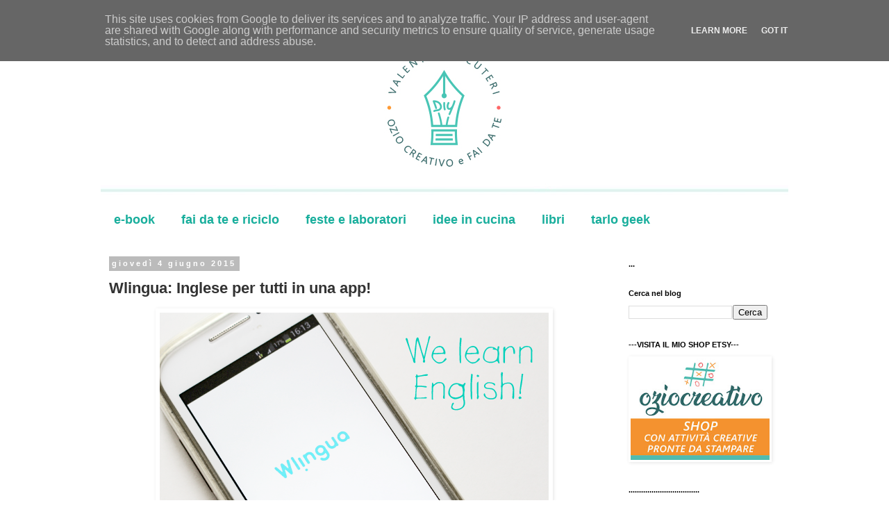

--- FILE ---
content_type: text/html; charset=UTF-8
request_url: https://www.valentinascuteriblog.it/2015/06/wlingua-inglese-per-tutti-in-una-app.html
body_size: 19651
content:
<!DOCTYPE html>
<html class='v2' dir='ltr' lang='it' xmlns='http://www.w3.org/1999/xhtml' xmlns:b='http://www.google.com/2005/gml/b' xmlns:data='http://www.google.com/2005/gml/data' xmlns:expr='http://www.google.com/2005/gml/expr'>
<head>
<link href='https://www.blogger.com/static/v1/widgets/335934321-css_bundle_v2.css' rel='stylesheet' type='text/css'/>
<meta content='width=1100' name='viewport'/>
<meta content='d9d81006b07e9772a396742b4b7f7150' name='p:domain_verify'/>
<meta content='text/html; charset=UTF-8' http-equiv='Content-Type'/>
<meta content='blogger' name='generator'/>
<link href='https://www.valentinascuteriblog.it/favicon.ico' rel='icon' type='image/x-icon'/>
<link href='https://www.valentinascuteriblog.it/2015/06/wlingua-inglese-per-tutti-in-una-app.html' rel='canonical'/>
<link rel="alternate" type="application/atom+xml" title="Valentina Scuteri - ozio creativo e fai da te - Atom" href="https://www.valentinascuteriblog.it/feeds/posts/default" />
<link rel="alternate" type="application/rss+xml" title="Valentina Scuteri - ozio creativo e fai da te - RSS" href="https://www.valentinascuteriblog.it/feeds/posts/default?alt=rss" />
<link rel="service.post" type="application/atom+xml" title="Valentina Scuteri - ozio creativo e fai da te - Atom" href="https://www.blogger.com/feeds/1121099344683533328/posts/default" />

<link rel="alternate" type="application/atom+xml" title="Valentina Scuteri - ozio creativo e fai da te - Atom" href="https://www.valentinascuteriblog.it/feeds/2835326016403186637/comments/default" />
<!--Can't find substitution for tag [blog.ieCssRetrofitLinks]-->
<link href='https://blogger.googleusercontent.com/img/b/R29vZ2xl/AVvXsEjH5p8DdjP4eFFLvf8rKuflnkGENT19uu-0vhbyZZK1iJt-fX4Flp-1XHTLgpEPl0KLWBtI7I_qTG6xpsj33N7n0_M08n3Wrbn_XbZ93Pc8cJ9nnwz5BNPci205cWJK03QW8UW7gglphlE/s1600/wlingua.png' rel='image_src'/>
<meta content='https://www.valentinascuteriblog.it/2015/06/wlingua-inglese-per-tutti-in-una-app.html' property='og:url'/>
<meta content='Wlingua: Inglese per tutti in una app!' property='og:title'/>
<meta content='Lavoretti creativi e fai da te, riciclo e manualità per bambini, ragazzi e adulti. Schede pronte da stampare, montare e colorare. Tutorial divertenti' property='og:description'/>
<meta content='https://blogger.googleusercontent.com/img/b/R29vZ2xl/AVvXsEjH5p8DdjP4eFFLvf8rKuflnkGENT19uu-0vhbyZZK1iJt-fX4Flp-1XHTLgpEPl0KLWBtI7I_qTG6xpsj33N7n0_M08n3Wrbn_XbZ93Pc8cJ9nnwz5BNPci205cWJK03QW8UW7gglphlE/w1200-h630-p-k-no-nu/wlingua.png' property='og:image'/>
<title>Valentina Scuteri - ozio creativo e fai da te: Wlingua: Inglese per tutti in una app!</title>
<style id='page-skin-1' type='text/css'><!--
/*
-----------------------------------------------
Blogger Template Style
Name:     Simple
Designer: Blogger
URL:      www.blogger.com
----------------------------------------------- */
/* Variable definitions
====================
<Variable name="keycolor" description="Main Color" type="color" default="#66bbdd"/>
<Group description="Page Text" selector="body">
<Variable name="body.font" description="Font" type="font"
default="normal normal 12px Arial, Tahoma, Helvetica, FreeSans, sans-serif"/>
<Variable name="body.text.color" description="Text Color" type="color" default="#222222"/>
</Group>
<Group description="Backgrounds" selector=".body-fauxcolumns-outer">
<Variable name="body.background.color" description="Outer Background" type="color" default="#66bbdd"/>
<Variable name="content.background.color" description="Main Background" type="color" default="#ffffff"/>
<Variable name="header.background.color" description="Header Background" type="color" default="transparent"/>
</Group>
<Group description="Links" selector=".main-outer">
<Variable name="link.color" description="Link Color" type="color" default="#2288bb"/>
<Variable name="link.visited.color" description="Visited Color" type="color" default="#888888"/>
<Variable name="link.hover.color" description="Hover Color" type="color" default="#33aaff"/>
</Group>
<Group description="Blog Title" selector=".header h1">
<Variable name="header.font" description="Font" type="font"
default="normal normal 60px Arial, Tahoma, Helvetica, FreeSans, sans-serif"/>
<Variable name="header.text.color" description="Title Color" type="color" default="#3399bb" />
</Group>
<Group description="Blog Description" selector=".header .description">
<Variable name="description.text.color" description="Description Color" type="color"
default="#777777" />
</Group>
<Group description="Tabs Text" selector=".tabs-inner .widget li a">
<Variable name="tabs.font" description="Font" type="font"
default="normal normal 14px Arial, Tahoma, Helvetica, FreeSans, sans-serif"/>
<Variable name="tabs.text.color" description="Text Color" type="color" default="#999999"/>
<Variable name="tabs.selected.text.color" description="Selected Color" type="color" default="#000000"/>
</Group>
<Group description="Tabs Background" selector=".tabs-outer .PageList">
<Variable name="tabs.background.color" description="Background Color" type="color" default="#f5f5f5"/>
<Variable name="tabs.selected.background.color" description="Selected Color" type="color" default="#eeeeee"/>
</Group>
<Group description="Post Title" selector="h3.post-title, .comments h4">
<Variable name="post.title.font" description="Font" type="font"
default="normal normal 22px Arial, Tahoma, Helvetica, FreeSans, sans-serif"/>
</Group>
<Group description="Date Header" selector=".date-header">
<Variable name="date.header.color" description="Text Color" type="color"
default="#333333"/>
<Variable name="date.header.background.color" description="Background Color" type="color"
default="transparent"/>
<Variable name="date.header.font" description="Text Font" type="font"
default="normal bold 11px Arial, Tahoma, Helvetica, FreeSans, sans-serif"/>
<Variable name="date.header.padding" description="Date Header Padding" type="string" default="inherit"/>
<Variable name="date.header.letterspacing" description="Date Header Letter Spacing" type="string" default="inherit"/>
<Variable name="date.header.margin" description="Date Header Margin" type="string" default="inherit"/>
</Group>
<Group description="Post Footer" selector=".post-footer">
<Variable name="post.footer.text.color" description="Text Color" type="color" default="#666666"/>
<Variable name="post.footer.background.color" description="Background Color" type="color"
default="#f9f9f9"/>
<Variable name="post.footer.border.color" description="Shadow Color" type="color" default="#eeeeee"/>
</Group>
<Group description="Gadgets" selector="h2">
<Variable name="widget.title.font" description="Title Font" type="font"
default="normal bold 11px Arial, Tahoma, Helvetica, FreeSans, sans-serif"/>
<Variable name="widget.title.text.color" description="Title Color" type="color" default="#000000"/>
<Variable name="widget.alternate.text.color" description="Alternate Color" type="color" default="#999999"/>
</Group>
<Group description="Images" selector=".main-inner">
<Variable name="image.background.color" description="Background Color" type="color" default="#ffffff"/>
<Variable name="image.border.color" description="Border Color" type="color" default="#eeeeee"/>
<Variable name="image.text.color" description="Caption Text Color" type="color" default="#333333"/>
</Group>
<Group description="Accents" selector=".content-inner">
<Variable name="body.rule.color" description="Separator Line Color" type="color" default="#eeeeee"/>
<Variable name="tabs.border.color" description="Tabs Border Color" type="color" default="transparent"/>
</Group>
<Variable name="body.background" description="Body Background" type="background"
color="#ffffff" default="$(color) none repeat scroll top left"/>
<Variable name="body.background.override" description="Body Background Override" type="string" default=""/>
<Variable name="body.background.gradient.cap" description="Body Gradient Cap" type="url"
default="url(https://resources.blogblog.com/blogblog/data/1kt/simple/gradients_light.png)"/>
<Variable name="body.background.gradient.tile" description="Body Gradient Tile" type="url"
default="url(https://resources.blogblog.com/blogblog/data/1kt/simple/body_gradient_tile_light.png)"/>
<Variable name="content.background.color.selector" description="Content Background Color Selector" type="string" default=".content-inner"/>
<Variable name="content.padding" description="Content Padding" type="length" default="10px" min="0" max="100px"/>
<Variable name="content.padding.horizontal" description="Content Horizontal Padding" type="length" default="10px" min="0" max="100px"/>
<Variable name="content.shadow.spread" description="Content Shadow Spread" type="length" default="40px" min="0" max="100px"/>
<Variable name="content.shadow.spread.webkit" description="Content Shadow Spread (WebKit)" type="length" default="5px" min="0" max="100px"/>
<Variable name="content.shadow.spread.ie" description="Content Shadow Spread (IE)" type="length" default="10px" min="0" max="100px"/>
<Variable name="main.border.width" description="Main Border Width" type="length" default="0" min="0" max="10px"/>
<Variable name="header.background.gradient" description="Header Gradient" type="url" default="none"/>
<Variable name="header.shadow.offset.left" description="Header Shadow Offset Left" type="length" default="-1px" min="-50px" max="50px"/>
<Variable name="header.shadow.offset.top" description="Header Shadow Offset Top" type="length" default="-1px" min="-50px" max="50px"/>
<Variable name="header.shadow.spread" description="Header Shadow Spread" type="length" default="1px" min="0" max="100px"/>
<Variable name="header.padding" description="Header Padding" type="length" default="30px" min="0" max="100px"/>
<Variable name="header.border.size" description="Header Border Size" type="length" default="1px" min="0" max="10px"/>
<Variable name="header.bottom.border.size" description="Header Bottom Border Size" type="length" default="1px" min="0" max="10px"/>
<Variable name="header.border.horizontalsize" description="Header Horizontal Border Size" type="length" default="0" min="0" max="10px"/>
<Variable name="description.text.size" description="Description Text Size" type="string" default="140%"/>
<Variable name="tabs.margin.top" description="Tabs Margin Top" type="length" default="0" min="0" max="100px"/>
<Variable name="tabs.margin.side" description="Tabs Side Margin" type="length" default="30px" min="0" max="100px"/>
<Variable name="tabs.background.gradient" description="Tabs Background Gradient" type="url"
default="url(https://resources.blogblog.com/blogblog/data/1kt/simple/gradients_light.png)"/>
<Variable name="tabs.border.width" description="Tabs Border Width" type="length" default="1px" min="0" max="10px"/>
<Variable name="tabs.bevel.border.width" description="Tabs Bevel Border Width" type="length" default="1px" min="0" max="10px"/>
<Variable name="post.margin.bottom" description="Post Bottom Margin" type="length" default="25px" min="0" max="100px"/>
<Variable name="image.border.small.size" description="Image Border Small Size" type="length" default="2px" min="0" max="10px"/>
<Variable name="image.border.large.size" description="Image Border Large Size" type="length" default="5px" min="0" max="10px"/>
<Variable name="page.width.selector" description="Page Width Selector" type="string" default=".region-inner"/>
<Variable name="page.width" description="Page Width" type="string" default="auto"/>
<Variable name="main.section.margin" description="Main Section Margin" type="length" default="15px" min="0" max="100px"/>
<Variable name="main.padding" description="Main Padding" type="length" default="15px" min="0" max="100px"/>
<Variable name="main.padding.top" description="Main Padding Top" type="length" default="30px" min="0" max="100px"/>
<Variable name="main.padding.bottom" description="Main Padding Bottom" type="length" default="30px" min="0" max="100px"/>
<Variable name="paging.background"
color="#ffffff"
description="Background of blog paging area" type="background"
default="transparent none no-repeat scroll top center"/>
<Variable name="footer.bevel" description="Bevel border length of footer" type="length" default="0" min="0" max="10px"/>
<Variable name="mobile.background.overlay" description="Mobile Background Overlay" type="string"
default="transparent none repeat scroll top left"/>
<Variable name="mobile.background.size" description="Mobile Background Size" type="string" default="auto"/>
<Variable name="mobile.button.color" description="Mobile Button Color" type="color" default="#ffffff" />
<Variable name="startSide" description="Side where text starts in blog language" type="automatic" default="left"/>
<Variable name="endSide" description="Side where text ends in blog language" type="automatic" default="right"/>
*/
/* Content
----------------------------------------------- */
body {
font: normal normal 12px 'Trebuchet MS', Trebuchet, Verdana, sans-serif;
color: #333333;
background: #ffffff none repeat scroll top left;
padding: 0 0 0 0;
}
html body .region-inner {
min-width: 0;
max-width: 100%;
width: auto;
}
h2 {
font-size: 22px;
}
a:link {
text-decoration:none;
color: #ff9933;
}
a:visited {
text-decoration:none;
color: #ff6666;
}
a:hover {
text-decoration:underline;
color: #48c5b5;
}
.body-fauxcolumn-outer .fauxcolumn-inner {
background: transparent none repeat scroll top left;
_background-image: none;
}
.body-fauxcolumn-outer .cap-top {
position: absolute;
z-index: 1;
height: 400px;
width: 100%;
}
.body-fauxcolumn-outer .cap-top .cap-left {
width: 100%;
background: transparent none repeat-x scroll top left;
_background-image: none;
}
.content-outer {
-moz-box-shadow: 0 0 0 rgba(0, 0, 0, .15);
-webkit-box-shadow: 0 0 0 rgba(0, 0, 0, .15);
-goog-ms-box-shadow: 0 0 0 #333333;
box-shadow: 0 0 0 rgba(0, 0, 0, .15);
margin-bottom: 1px;
}
.content-inner {
padding: 10px 40px;
}
.content-inner {
background-color: #ffffff;
}
/* Header
----------------------------------------------- */
.header-outer {
background: transparent none repeat-x scroll 0 -400px;
_background-image: none;
}
.Header h1 {
font: normal normal 40px 'Trebuchet MS',Trebuchet,Verdana,sans-serif;
color: #336666;
text-shadow: 0 0 0 rgba(0, 0, 0, .2);
}
.Header h1 a {
color: #336666;
}
.Header .description {
font-size: 18px;
color: #000000;
}
.header-inner .Header .titlewrapper {
padding: 22px 0;
}
.header-inner .Header .descriptionwrapper {
padding: 0 0;
}
/* Tabs
----------------------------------------------- */
.tabs-inner .section:first-child {
border-top: 0 solid rgba(0, 0, 0, 0);
}
.tabs-inner .section:first-child ul {
margin-top: -1px;
border-top: 1px solid rgba(0, 0, 0, 0);
border-left: 1px solid rgba(0, 0, 0, 0);
border-right: 1px solid rgba(0, 0, 0, 0);
}
.tabs-inner .widget ul {
background: transparent none repeat-x scroll 0 -800px;
_background-image: none;
border-bottom: 1px solid rgba(0, 0, 0, 0);
margin-top: 0;
margin-left: -30px;
margin-right: -30px;
}
.tabs-inner .widget li a {
display: inline-block;
padding: .6em 1em;
font: normal bold 18px 'Trebuchet MS', Trebuchet, Verdana, sans-serif;
color: #18ae9c;
border-left: 1px solid #ffffff;
border-right: 1px solid rgba(0, 0, 0, 0);
}
.tabs-inner .widget li:first-child a {
border-left: none;
}
.tabs-inner .widget li.selected a, .tabs-inner .widget li a:hover {
color: #666666;
background-color: #eeeeee;
text-decoration: none;
}
/* Columns
----------------------------------------------- */
.main-outer {
border-top: 0 solid transparent;
}
.fauxcolumn-left-outer .fauxcolumn-inner {
border-right: 1px solid transparent;
}
.fauxcolumn-right-outer .fauxcolumn-inner {
border-left: 1px solid transparent;
}
/* Headings
----------------------------------------------- */
div.widget > h2,
div.widget h2.title {
margin: 0 0 1em 0;
font: normal bold 11px 'Trebuchet MS',Trebuchet,Verdana,sans-serif;
color: #000000;
}
/* Widgets
----------------------------------------------- */
.widget .zippy {
color: #999999;
text-shadow: 2px 2px 1px rgba(0, 0, 0, .1);
}
.widget .popular-posts ul {
list-style: none;
}
/* Posts
----------------------------------------------- */
h2.date-header {
font: normal bold 11px Arial, Tahoma, Helvetica, FreeSans, sans-serif;
}
.date-header span {
background-color: #bbbbbb;
color: #ffffff;
padding: 0.4em;
letter-spacing: 3px;
margin: inherit;
}
.main-inner {
padding-top: 35px;
padding-bottom: 65px;
}
.main-inner .column-center-inner {
padding: 0 0;
}
.main-inner .column-center-inner .section {
margin: 0 1em;
}
.post {
margin: 0 0 45px 0;
}
h3.post-title, .comments h4 {
font: normal bold 22px 'Trebuchet MS',Trebuchet,Verdana,sans-serif;
margin: .75em 0 0;
}
.post-body {
font-size: 110%;
line-height: 1.4;
position: relative;
}
.post-body img, .post-body .tr-caption-container, .Profile img, .Image img,
.BlogList .item-thumbnail img {
padding: 2px;
background: #ffffff;
border: 1px solid rgba(0, 0, 0, 0);
-moz-box-shadow: 1px 1px 5px rgba(0, 0, 0, .1);
-webkit-box-shadow: 1px 1px 5px rgba(0, 0, 0, .1);
box-shadow: 1px 1px 5px rgba(0, 0, 0, .1);
}
.post-body img, .post-body .tr-caption-container {
padding: 5px;
}
.post-body .tr-caption-container {
color: #333333;
}
.post-body .tr-caption-container img {
padding: 0;
background: transparent;
border: none;
-moz-box-shadow: 0 0 0 rgba(0, 0, 0, .1);
-webkit-box-shadow: 0 0 0 rgba(0, 0, 0, .1);
box-shadow: 0 0 0 rgba(0, 0, 0, .1);
}
.post-header {
margin: 0 0 1.5em;
line-height: 1.6;
font-size: 90%;
}
.post-footer {
margin: 20px -2px 0;
padding: 5px 10px;
color: #666666;
background-color: #eeeeee;
border-bottom: 1px solid #eeeeee;
line-height: 1.6;
font-size: 90%;
}
#comments .comment-author {
padding-top: 1.5em;
border-top: 1px solid transparent;
background-position: 0 1.5em;
}
#comments .comment-author:first-child {
padding-top: 0;
border-top: none;
}
.avatar-image-container {
margin: .2em 0 0;
}
#comments .avatar-image-container img {
border: 1px solid rgba(0, 0, 0, 0);
}
/* Comments
----------------------------------------------- */
.comments .comments-content .icon.blog-author {
background-repeat: no-repeat;
background-image: url([data-uri]);
}
.comments .comments-content .loadmore a {
border-top: 1px solid #999999;
border-bottom: 1px solid #999999;
}
.comments .comment-thread.inline-thread {
background-color: #eeeeee;
}
.comments .continue {
border-top: 2px solid #999999;
}
/* Accents
---------------------------------------------- */
.section-columns td.columns-cell {
border-left: 1px solid transparent;
}
.blog-pager {
background: transparent url(//www.blogblog.com/1kt/simple/paging_dot.png) repeat-x scroll top center;
}
.blog-pager-older-link, .home-link,
.blog-pager-newer-link {
background-color: #ffffff;
padding: 5px;
}
.footer-outer {
border-top: 1px dashed #bbbbbb;
}
/* Mobile
----------------------------------------------- */
body.mobile  {
background-size: auto;
}
.mobile .body-fauxcolumn-outer {
background: transparent none repeat scroll top left;
}
.mobile .body-fauxcolumn-outer .cap-top {
background-size: 100% auto;
}
.mobile .content-outer {
-webkit-box-shadow: 0 0 3px rgba(0, 0, 0, .15);
box-shadow: 0 0 3px rgba(0, 0, 0, .15);
}
.mobile .tabs-inner .widget ul {
margin-left: 0;
margin-right: 0;
}
.mobile .post {
margin: 0;
}
.mobile .main-inner .column-center-inner .section {
margin: 0;
}
.mobile .date-header span {
padding: 0.1em 10px;
margin: 0 -10px;
}
.mobile h3.post-title {
margin: 0;
}
.mobile .blog-pager {
background: transparent none no-repeat scroll top center;
}
.mobile .footer-outer {
border-top: none;
}
.mobile .main-inner, .mobile .footer-inner {
background-color: #ffffff;
}
.mobile-index-contents {
color: #333333;
}
.mobile-link-button {
background-color: #ff9933;
}
.mobile-link-button a:link, .mobile-link-button a:visited {
color: #ffffff;
}
.mobile .tabs-inner .section:first-child {
border-top: none;
}
.mobile .tabs-inner .PageList .widget-content {
background-color: #eeeeee;
color: #666666;
border-top: 1px solid rgba(0, 0, 0, 0);
border-bottom: 1px solid rgba(0, 0, 0, 0);
}
.mobile .tabs-inner .PageList .widget-content .pagelist-arrow {
border-left: 1px solid rgba(0, 0, 0, 0);
}

--></style>
<style id='template-skin-1' type='text/css'><!--
body {
min-width: 1070px;
}
.content-outer, .content-fauxcolumn-outer, .region-inner {
min-width: 1070px;
max-width: 1070px;
_width: 1070px;
}
.main-inner .columns {
padding-left: 0;
padding-right: 260px;
}
.main-inner .fauxcolumn-center-outer {
left: 0;
right: 260px;
/* IE6 does not respect left and right together */
_width: expression(this.parentNode.offsetWidth -
parseInt("0") -
parseInt("260px") + 'px');
}
.main-inner .fauxcolumn-left-outer {
width: 0;
}
.main-inner .fauxcolumn-right-outer {
width: 260px;
}
.main-inner .column-left-outer {
width: 0;
right: 100%;
margin-left: -0;
}
.main-inner .column-right-outer {
width: 260px;
margin-right: -260px;
}
#layout {
min-width: 0;
}
#layout .content-outer {
min-width: 0;
width: 800px;
}
#layout .region-inner {
min-width: 0;
width: auto;
}
body#layout div.add_widget {
padding: 8px;
}
body#layout div.add_widget a {
margin-left: 32px;
}
--></style>
<script type='text/javascript'>
        (function(i,s,o,g,r,a,m){i['GoogleAnalyticsObject']=r;i[r]=i[r]||function(){
        (i[r].q=i[r].q||[]).push(arguments)},i[r].l=1*new Date();a=s.createElement(o),
        m=s.getElementsByTagName(o)[0];a.async=1;a.src=g;m.parentNode.insertBefore(a,m)
        })(window,document,'script','https://www.google-analytics.com/analytics.js','ga');
        ga('create', 'UA-32210656-3', 'auto', 'blogger');
        ga('blogger.send', 'pageview');
      </script>
<link href='https://www.blogger.com/dyn-css/authorization.css?targetBlogID=1121099344683533328&amp;zx=62595f3d-8cf7-4b5b-abc6-4e1c0f5f6a99' media='none' onload='if(media!=&#39;all&#39;)media=&#39;all&#39;' rel='stylesheet'/><noscript><link href='https://www.blogger.com/dyn-css/authorization.css?targetBlogID=1121099344683533328&amp;zx=62595f3d-8cf7-4b5b-abc6-4e1c0f5f6a99' rel='stylesheet'/></noscript>
<meta name='google-adsense-platform-account' content='ca-host-pub-1556223355139109'/>
<meta name='google-adsense-platform-domain' content='blogspot.com'/>

<script type="text/javascript" language="javascript">
  // Supply ads personalization default for EEA readers
  // See https://www.blogger.com/go/adspersonalization
  adsbygoogle = window.adsbygoogle || [];
  if (typeof adsbygoogle.requestNonPersonalizedAds === 'undefined') {
    adsbygoogle.requestNonPersonalizedAds = 1;
  }
</script>


</head>
<body class='loading'>
<meta content='d9d81006b07e9772a396742b4b7f7150' name='p:domain_verify'/>
<div class='navbar section' id='navbar' name='Navbar'><div class='widget Navbar' data-version='1' id='Navbar1'><script type="text/javascript">
    function setAttributeOnload(object, attribute, val) {
      if(window.addEventListener) {
        window.addEventListener('load',
          function(){ object[attribute] = val; }, false);
      } else {
        window.attachEvent('onload', function(){ object[attribute] = val; });
      }
    }
  </script>
<div id="navbar-iframe-container"></div>
<script type="text/javascript" src="https://apis.google.com/js/platform.js"></script>
<script type="text/javascript">
      gapi.load("gapi.iframes:gapi.iframes.style.bubble", function() {
        if (gapi.iframes && gapi.iframes.getContext) {
          gapi.iframes.getContext().openChild({
              url: 'https://www.blogger.com/navbar/1121099344683533328?po\x3d2835326016403186637\x26origin\x3dhttps://www.valentinascuteriblog.it',
              where: document.getElementById("navbar-iframe-container"),
              id: "navbar-iframe"
          });
        }
      });
    </script><script type="text/javascript">
(function() {
var script = document.createElement('script');
script.type = 'text/javascript';
script.src = '//pagead2.googlesyndication.com/pagead/js/google_top_exp.js';
var head = document.getElementsByTagName('head')[0];
if (head) {
head.appendChild(script);
}})();
</script>
</div></div>
<div class='body-fauxcolumns'>
<div class='fauxcolumn-outer body-fauxcolumn-outer'>
<div class='cap-top'>
<div class='cap-left'></div>
<div class='cap-right'></div>
</div>
<div class='fauxborder-left'>
<div class='fauxborder-right'></div>
<div class='fauxcolumn-inner'>
</div>
</div>
<div class='cap-bottom'>
<div class='cap-left'></div>
<div class='cap-right'></div>
</div>
</div>
</div>
<div class='content'>
<div class='content-fauxcolumns'>
<div class='fauxcolumn-outer content-fauxcolumn-outer'>
<div class='cap-top'>
<div class='cap-left'></div>
<div class='cap-right'></div>
</div>
<div class='fauxborder-left'>
<div class='fauxborder-right'></div>
<div class='fauxcolumn-inner'>
</div>
</div>
<div class='cap-bottom'>
<div class='cap-left'></div>
<div class='cap-right'></div>
</div>
</div>
</div>
<div class='content-outer'>
<div class='content-cap-top cap-top'>
<div class='cap-left'></div>
<div class='cap-right'></div>
</div>
<div class='fauxborder-left content-fauxborder-left'>
<div class='fauxborder-right content-fauxborder-right'></div>
<div class='content-inner'>
<header>
<div class='header-outer'>
<div class='header-cap-top cap-top'>
<div class='cap-left'></div>
<div class='cap-right'></div>
</div>
<div class='fauxborder-left header-fauxborder-left'>
<div class='fauxborder-right header-fauxborder-right'></div>
<div class='region-inner header-inner'>
<div class='header section' id='header' name='Intestazione'><div class='widget Header' data-version='1' id='Header1'>
<div id='header-inner'>
<a href='https://www.valentinascuteriblog.it/' style='display: block'>
<img alt='Valentina Scuteri - ozio creativo e fai da te' height='255px; ' id='Header1_headerimg' src='https://blogger.googleusercontent.com/img/b/R29vZ2xl/AVvXsEjdyHILf1hRP0wO-49tdaSJOZQYsPftSiCGoSQ7WFFwWe1C9qbKkkIZkwjFy6hUjvYb6-_V-FA1g6MjD4HbO-dSc0GS-3WJl_lcwikPZihad23YlGdCdvBFlPL4PRpH9lJCpwgx42l2WII/s990/HEAD-BLOG-valentina-scuteri.jpg' style='display: block' width='990px; '/>
</a>
</div>
</div></div>
</div>
</div>
<div class='header-cap-bottom cap-bottom'>
<div class='cap-left'></div>
<div class='cap-right'></div>
</div>
</div>
</header>
<div class='tabs-outer'>
<div class='tabs-cap-top cap-top'>
<div class='cap-left'></div>
<div class='cap-right'></div>
</div>
<div class='fauxborder-left tabs-fauxborder-left'>
<div class='fauxborder-right tabs-fauxborder-right'></div>
<div class='region-inner tabs-inner'>
<div class='tabs section' id='crosscol' name='Multi-colonne'><div class='widget Label' data-version='1' id='Label2'>
<h2>Le mie sezioni</h2>
<div class='widget-content list-label-widget-content'>
<ul>
<li>
<a dir='ltr' href='https://www.valentinascuteriblog.it/search/label/e-book'>e-book</a>
</li>
<li>
<a dir='ltr' href='https://www.valentinascuteriblog.it/search/label/fai%20da%20te%20e%20riciclo'>fai da te e riciclo</a>
</li>
<li>
<a dir='ltr' href='https://www.valentinascuteriblog.it/search/label/feste%20e%20laboratori'>feste e laboratori</a>
</li>
<li>
<a dir='ltr' href='https://www.valentinascuteriblog.it/search/label/idee%20in%20cucina'>idee in cucina</a>
</li>
<li>
<a dir='ltr' href='https://www.valentinascuteriblog.it/search/label/libri'>libri</a>
</li>
<li>
<a dir='ltr' href='https://www.valentinascuteriblog.it/search/label/tarlo%20geek'>tarlo geek</a>
</li>
</ul>
<div class='clear'></div>
</div>
</div></div>
<div class='tabs no-items section' id='crosscol-overflow' name='Cross-Column 2'></div>
</div>
</div>
<div class='tabs-cap-bottom cap-bottom'>
<div class='cap-left'></div>
<div class='cap-right'></div>
</div>
</div>
<div class='main-outer'>
<div class='main-cap-top cap-top'>
<div class='cap-left'></div>
<div class='cap-right'></div>
</div>
<div class='fauxborder-left main-fauxborder-left'>
<div class='fauxborder-right main-fauxborder-right'></div>
<div class='region-inner main-inner'>
<div class='columns fauxcolumns'>
<div class='fauxcolumn-outer fauxcolumn-center-outer'>
<div class='cap-top'>
<div class='cap-left'></div>
<div class='cap-right'></div>
</div>
<div class='fauxborder-left'>
<div class='fauxborder-right'></div>
<div class='fauxcolumn-inner'>
</div>
</div>
<div class='cap-bottom'>
<div class='cap-left'></div>
<div class='cap-right'></div>
</div>
</div>
<div class='fauxcolumn-outer fauxcolumn-left-outer'>
<div class='cap-top'>
<div class='cap-left'></div>
<div class='cap-right'></div>
</div>
<div class='fauxborder-left'>
<div class='fauxborder-right'></div>
<div class='fauxcolumn-inner'>
</div>
</div>
<div class='cap-bottom'>
<div class='cap-left'></div>
<div class='cap-right'></div>
</div>
</div>
<div class='fauxcolumn-outer fauxcolumn-right-outer'>
<div class='cap-top'>
<div class='cap-left'></div>
<div class='cap-right'></div>
</div>
<div class='fauxborder-left'>
<div class='fauxborder-right'></div>
<div class='fauxcolumn-inner'>
</div>
</div>
<div class='cap-bottom'>
<div class='cap-left'></div>
<div class='cap-right'></div>
</div>
</div>
<!-- corrects IE6 width calculation -->
<div class='columns-inner'>
<div class='column-center-outer'>
<div class='column-center-inner'>
<div class='main section' id='main' name='Principale'><div class='widget Blog' data-version='1' id='Blog1'>
<div class='blog-posts hfeed'>

          <div class="date-outer">
        
<h2 class='date-header'><span>giovedì 4 giugno 2015</span></h2>

          <div class="date-posts">
        
<div class='post-outer'>
<div class='post hentry uncustomized-post-template' itemprop='blogPost' itemscope='itemscope' itemtype='http://schema.org/BlogPosting'>
<meta content='https://blogger.googleusercontent.com/img/b/R29vZ2xl/AVvXsEjH5p8DdjP4eFFLvf8rKuflnkGENT19uu-0vhbyZZK1iJt-fX4Flp-1XHTLgpEPl0KLWBtI7I_qTG6xpsj33N7n0_M08n3Wrbn_XbZ93Pc8cJ9nnwz5BNPci205cWJK03QW8UW7gglphlE/s1600/wlingua.png' itemprop='image_url'/>
<meta content='1121099344683533328' itemprop='blogId'/>
<meta content='2835326016403186637' itemprop='postId'/>
<a name='2835326016403186637'></a>
<h3 class='post-title entry-title' itemprop='name'>
Wlingua: Inglese per tutti in una app!
</h3>
<div class='post-header'>
<div class='post-header-line-1'></div>
</div>
<div class='post-body entry-content' id='post-body-2835326016403186637' itemprop='description articleBody'>
<div class="separator" style="clear: both; text-align: center;">
<a href="https://blogger.googleusercontent.com/img/b/R29vZ2xl/AVvXsEjH5p8DdjP4eFFLvf8rKuflnkGENT19uu-0vhbyZZK1iJt-fX4Flp-1XHTLgpEPl0KLWBtI7I_qTG6xpsj33N7n0_M08n3Wrbn_XbZ93Pc8cJ9nnwz5BNPci205cWJK03QW8UW7gglphlE/s1600/wlingua.png" imageanchor="1" style="margin-left: 1em; margin-right: 1em;"><img border="0" src="https://blogger.googleusercontent.com/img/b/R29vZ2xl/AVvXsEjH5p8DdjP4eFFLvf8rKuflnkGENT19uu-0vhbyZZK1iJt-fX4Flp-1XHTLgpEPl0KLWBtI7I_qTG6xpsj33N7n0_M08n3Wrbn_XbZ93Pc8cJ9nnwz5BNPci205cWJK03QW8UW7gglphlE/s1600/wlingua.png" /></a></div>
<div class="separator" style="clear: both; text-align: justify;">
<br /></div>
<div class="separator" style="clear: both; text-align: justify;">
Come avrete ben notato, il blog sta procedendo a rilento, ho avuto necessità di dare spezio ad altri progetti, rivalutare le mie giornate, rimettermi in riga, presto vi racconterò del lavoro che ho fatto con una bravissima coach!</div>
<div class="separator" style="clear: both; text-align: justify;">
Tra tutto quello che mi frulla ho deciso di provare una nuova <b>app per imparare l'inglese: <a href="http://www.wlingua.com/it/" rel="nofollow" target="_blank">si tratta dei corsi Wlingua</a>.</b>&nbsp;Mi è capitato in un momento preciso, durante la ricerca di un lavoro, la buona conoscenza della lingua inglese è fondamentale, quindi ho voluto riprendere in mano i "libri" e rinfrescare le mie conoscenze.</div>
<div class="separator" style="clear: both; text-align: justify;">
</div>
<a name="more"></a><br />
<div class="separator" style="clear: both; text-align: justify;">
Il fatto di aver scelto una app non è un caso: il telefono lo abbiamo sempre tra i pedi, perchè non fare qualche esercizio di inglese a la posto di fare un "giro" su Facebbok? Molto più utile e produttivo.&nbsp;</div>
<div class="separator" style="clear: both; text-align: justify;">
Altro caso: siamo al ristorante o in qualsiasi altro momento di attesa, perchè non divertirci con i bambini imparando qualche cosa insieme, invece di schiacciare caramelle o costruire fattorie?</div>
Insomma, una app ti permette di imparare in ogni ritaglio di tempo, ovunque tu sia.<br />
<div class="separator" style="clear: both; text-align: center;">
<br /></div>
<div class="separator" style="clear: both; text-align: center;">
<a href="https://blogger.googleusercontent.com/img/b/R29vZ2xl/AVvXsEgtNxtcvNabM0Egpr-0oe24uzgFO6fyTqb1siLA-z5H2y_u9YKtQwd9g3lU38bJQT0OUOdiIoZ9cQcwLnuQrYeoM_V3g6NfswEFq9tWi30UEpkeUt4JA3uNxdmGm0ud5d7X3-th_2z6IMQ/s1600/wlingua2.png" imageanchor="1" style="margin-left: 1em; margin-right: 1em;"><img border="0" src="https://blogger.googleusercontent.com/img/b/R29vZ2xl/AVvXsEgtNxtcvNabM0Egpr-0oe24uzgFO6fyTqb1siLA-z5H2y_u9YKtQwd9g3lU38bJQT0OUOdiIoZ9cQcwLnuQrYeoM_V3g6NfswEFq9tWi30UEpkeUt4JA3uNxdmGm0ud5d7X3-th_2z6IMQ/s1600/wlingua2.png" /></a></div>
<div class="separator" style="clear: both; text-align: center;">
<br /></div>
<div class="separator" style="clear: both; text-align: justify;">
L'interfaccia è semplicissima, lineare e facile da utilizzare anche per chi non è troppo pratico di app.</div>
<div class="separator" style="clear: both; text-align: justify;">
All'inizio è possibile valutare il proprio livello mediante un test, per poter partire con le lezioni più adeguate alle proprie esigenze.</div>
<br />
<div class="separator" style="clear: both; text-align: center;">
<a href="https://blogger.googleusercontent.com/img/b/R29vZ2xl/AVvXsEi3QB38MipsbUHJb5j6ygzBFAbbov7wPvjLRO-8pnnNt5fZlPgOObCQVOgiPhwsERKV11SdGBcWx6bMXlosSwamMfUsIf1RgVUXC4qbMB9_CqPpTL2HZruPSXzaI-grlAUTjDAXi-kb1mA/s1600/wlingua3.png" imageanchor="1" style="margin-left: 1em; margin-right: 1em;"><img border="0" src="https://blogger.googleusercontent.com/img/b/R29vZ2xl/AVvXsEi3QB38MipsbUHJb5j6ygzBFAbbov7wPvjLRO-8pnnNt5fZlPgOObCQVOgiPhwsERKV11SdGBcWx6bMXlosSwamMfUsIf1RgVUXC4qbMB9_CqPpTL2HZruPSXzaI-grlAUTjDAXi-kb1mA/s1600/wlingua3.png" /></a></div>
<div class="separator" style="clear: both; text-align: center;">
<br /></div>
<div class="separator" style="clear: both; text-align: justify;">
C'è una prima fase in cui viene spiegata una lezione, una seconda fase con esercizi e punteggio.&nbsp;</div>
<br />
<div class="separator" style="clear: both; text-align: center;">
<a href="https://blogger.googleusercontent.com/img/b/R29vZ2xl/AVvXsEingtvb9dd413-MrHAYZBq1LRwtSxKCNfP5B1qwKH9eYa3EjiW9I9-MjRrAGLEKcx7gZCto2ycDXUhO06dFZBhh6HuaD1eukpCtLDY_ZR42pG2gwz1AeFjmMokgKZOcAzFfGXuPn0_7lLo/s1600/wlingua4.png" imageanchor="1" style="margin-left: 1em; margin-right: 1em;"><img border="0" src="https://blogger.googleusercontent.com/img/b/R29vZ2xl/AVvXsEingtvb9dd413-MrHAYZBq1LRwtSxKCNfP5B1qwKH9eYa3EjiW9I9-MjRrAGLEKcx7gZCto2ycDXUhO06dFZBhh6HuaD1eukpCtLDY_ZR42pG2gwz1AeFjmMokgKZOcAzFfGXuPn0_7lLo/s1600/wlingua4.png" /></a></div>
<div class="separator" style="clear: both; text-align: center;">
<br /></div>
<div class="separator" style="clear: both; text-align: justify;">
La cosa bella è che, se sta bruciando il sugo o la pasta è pronta da scolare, è possibile lasciare tutto a metà e poi riprendere in un altro ritaglio di tempo. Tutti gli accessi vengono registrati anche a metà di un'attività.</div>
<div class="separator" style="clear: both; text-align: justify;">
Settimanalmente ricevo una mail che mi indica i progressi e gli esercizi svolti, altre volte mi sollecita e mi sprona a proseguire ;-).</div>
<div class="separator" style="clear: both; text-align: justify;">
<br /></div>
<div class="separator" style="clear: both; text-align: justify;">
Lo trovo indicato anche per i ragazzi che vogliono migliorare la conoscenza della lingua inglese, sotto forma di app risulta sicuramente più accattivante.</div>
<div class="separator" style="clear: both; text-align: justify;">
<br /></div>
<div class="separator" style="clear: both; text-align: justify;">
Ho provato a fare diversi esercizi anche con Davide, devo dire che è piaciuta molto anche a lui!</div>
<div class="separator" style="clear: both; text-align: justify;">
<br /></div>
<div class="separator" style="clear: both; text-align: justify;">
Volevo segnalarvi che se volete provare Wlingua potete scaricare la app in prova gratuita per un mese, poi per proseguire potete scegliere un pacchetto premium che possa rispecchiare le vostre esigenze.</div>
<div class="separator" style="clear: both; text-align: justify;">
<br /></div>
<div class="separator" style="clear: both; text-align: justify;">
Nella sezione del <a href="http://blog.wlingua.com/impara-inglese/" rel="nofollow" target="_blank">blog,</a> potete trovare tante informazioni utili</div>
<div class="separator" style="clear: both; text-align: justify;">
<a href="http://www.wlingua.com/" rel="nofollow" target="_blank"><span style="font-size: large;">www.wlingua.com</span></a></div>
<div class="separator" style="clear: both; text-align: justify;">
<br /></div>
<div class="separator" style="clear: both; text-align: justify;">
<br /></div>
<div style="text-align: justify;">
<br /></div>
<div class="separator" style="clear: both; text-align: center;">
<br /></div>
<br />
<div style='clear: both;'></div>
</div>
<div class='post-footer'>
<div class='post-footer-line post-footer-line-1'>
<span class='post-author vcard'>
Pubblicato da
<span class='fn' itemprop='author' itemscope='itemscope' itemtype='http://schema.org/Person'>
<meta content='https://www.blogger.com/profile/07409210878674501447' itemprop='url'/>
<a class='g-profile' href='https://www.blogger.com/profile/07409210878674501447' rel='author' title='author profile'>
<span itemprop='name'>mami</span>
</a>
</span>
</span>
<span class='post-timestamp'>
alle
<meta content='https://www.valentinascuteriblog.it/2015/06/wlingua-inglese-per-tutti-in-una-app.html' itemprop='url'/>
<a class='timestamp-link' href='https://www.valentinascuteriblog.it/2015/06/wlingua-inglese-per-tutti-in-una-app.html' rel='bookmark' title='permanent link'><abbr class='published' itemprop='datePublished' title='2015-06-04T17:13:00+02:00'>giovedì, giugno 04, 2015</abbr></a>
</span>
<span class='post-comment-link'>
</span>
<span class='post-icons'>
<span class='item-action'>
<a href='https://www.blogger.com/email-post/1121099344683533328/2835326016403186637' title='Post per email'>
<img alt='' class='icon-action' height='13' src='https://resources.blogblog.com/img/icon18_email.gif' width='18'/>
</a>
</span>
<span class='item-control blog-admin pid-418355400'>
<a href='https://www.blogger.com/post-edit.g?blogID=1121099344683533328&postID=2835326016403186637&from=pencil' title='Modifica post'>
<img alt='' class='icon-action' height='18' src='https://resources.blogblog.com/img/icon18_edit_allbkg.gif' width='18'/>
</a>
</span>
</span>
<div class='post-share-buttons goog-inline-block'>
<a class='goog-inline-block share-button sb-email' href='https://www.blogger.com/share-post.g?blogID=1121099344683533328&postID=2835326016403186637&target=email' target='_blank' title='Invia tramite email'><span class='share-button-link-text'>Invia tramite email</span></a><a class='goog-inline-block share-button sb-blog' href='https://www.blogger.com/share-post.g?blogID=1121099344683533328&postID=2835326016403186637&target=blog' onclick='window.open(this.href, "_blank", "height=270,width=475"); return false;' target='_blank' title='Postalo sul blog'><span class='share-button-link-text'>Postalo sul blog</span></a><a class='goog-inline-block share-button sb-twitter' href='https://www.blogger.com/share-post.g?blogID=1121099344683533328&postID=2835326016403186637&target=twitter' target='_blank' title='Condividi su X'><span class='share-button-link-text'>Condividi su X</span></a><a class='goog-inline-block share-button sb-facebook' href='https://www.blogger.com/share-post.g?blogID=1121099344683533328&postID=2835326016403186637&target=facebook' onclick='window.open(this.href, "_blank", "height=430,width=640"); return false;' target='_blank' title='Condividi su Facebook'><span class='share-button-link-text'>Condividi su Facebook</span></a><a class='goog-inline-block share-button sb-pinterest' href='https://www.blogger.com/share-post.g?blogID=1121099344683533328&postID=2835326016403186637&target=pinterest' target='_blank' title='Condividi su Pinterest'><span class='share-button-link-text'>Condividi su Pinterest</span></a>
</div>
</div>
<div class='post-footer-line post-footer-line-2'>
<span class='post-labels'>
Etichette:
<a href='https://www.valentinascuteriblog.it/search/label/ARTICOLO%20SPONSORIZZATO' rel='tag'>ARTICOLO SPONSORIZZATO</a>,
<a href='https://www.valentinascuteriblog.it/search/label/inglese' rel='tag'>inglese</a>
</span>
</div>
<div class='post-footer-line post-footer-line-3'>
<span class='post-location'>
</span>
</div>
</div>
</div>
<div class='comments' id='comments'>
<a name='comments'></a>
<h4>Nessun commento:</h4>
<div id='Blog1_comments-block-wrapper'>
<dl class='avatar-comment-indent' id='comments-block'>
</dl>
</div>
<p class='comment-footer'>
<div class='comment-form'>
<a name='comment-form'></a>
<h4 id='comment-post-message'>Posta un commento</h4>
<p>Se ti va, lasciami un messaggio...grazie...e buona giornata!!!</p>
<a href='https://www.blogger.com/comment/frame/1121099344683533328?po=2835326016403186637&hl=it&saa=85391&origin=https://www.valentinascuteriblog.it' id='comment-editor-src'></a>
<iframe allowtransparency='true' class='blogger-iframe-colorize blogger-comment-from-post' frameborder='0' height='410px' id='comment-editor' name='comment-editor' src='' width='100%'></iframe>
<script src='https://www.blogger.com/static/v1/jsbin/2830521187-comment_from_post_iframe.js' type='text/javascript'></script>
<script type='text/javascript'>
      BLOG_CMT_createIframe('https://www.blogger.com/rpc_relay.html');
    </script>
</div>
</p>
</div>
</div>

        </div></div>
      
</div>
<div class='blog-pager' id='blog-pager'>
<span id='blog-pager-newer-link'>
<a class='blog-pager-newer-link' href='https://www.valentinascuteriblog.it/2015/06/illustrare-al-fantasia-dei-bambini.html' id='Blog1_blog-pager-newer-link' title='Post più recente'>Post più recente</a>
</span>
<span id='blog-pager-older-link'>
<a class='blog-pager-older-link' href='https://www.valentinascuteriblog.it/2015/05/custodia-per-smartphone-fai-da-te.html' id='Blog1_blog-pager-older-link' title='Post più vecchio'>Post più vecchio</a>
</span>
<a class='home-link' href='https://www.valentinascuteriblog.it/'>Home page</a>
</div>
<div class='clear'></div>
<div class='post-feeds'>
<div class='feed-links'>
Iscriviti a:
<a class='feed-link' href='https://www.valentinascuteriblog.it/feeds/2835326016403186637/comments/default' target='_blank' type='application/atom+xml'>Commenti sul post (Atom)</a>
</div>
</div>
</div></div>
</div>
</div>
<div class='column-left-outer'>
<div class='column-left-inner'>
<aside>
</aside>
</div>
</div>
<div class='column-right-outer'>
<div class='column-right-inner'>
<aside>
<div class='sidebar section' id='sidebar-right-1'><div class='widget HTML' data-version='1' id='HTML4'>
<h2 class='title'>...</h2>
<div class='widget-content'>
</div>
<div class='clear'></div>
</div><div class='widget BlogSearch' data-version='1' id='BlogSearch1'>
<h2 class='title'>Cerca nel blog</h2>
<div class='widget-content'>
<div id='BlogSearch1_form'>
<form action='https://www.valentinascuteriblog.it/search' class='gsc-search-box' target='_top'>
<table cellpadding='0' cellspacing='0' class='gsc-search-box'>
<tbody>
<tr>
<td class='gsc-input'>
<input autocomplete='off' class='gsc-input' name='q' size='10' title='search' type='text' value=''/>
</td>
<td class='gsc-search-button'>
<input class='gsc-search-button' title='search' type='submit' value='Cerca'/>
</td>
</tr>
</tbody>
</table>
</form>
</div>
</div>
<div class='clear'></div>
</div><div class='widget Image' data-version='1' id='Image7'>
<h2>---VISITA IL MIO SHOP ETSY---</h2>
<div class='widget-content'>
<a href='https://www.etsy.com/it/shop/OziocreativoShop'>
<img alt='---VISITA IL MIO SHOP ETSY---' height='184' id='Image7_img' src='https://blogger.googleusercontent.com/img/b/R29vZ2xl/AVvXsEjIZx10qw_zTqqB34QYsC1wVQPscT3PsE2zDEHUbW6rA4X8bUQBZBPj_knRMjnNIwLYa_tAb6dhyphenhyphenTC7Ym_AGXFeSUXAW2yuR7jZEHrxu-A0ZoV2dj2RL7gVBK6HNzKQaGoNmJ3NuLtSmLA/s252/BANNER-ESTERNO-VALE.jpg' width='252'/>
</a>
<br/>
</div>
<div class='clear'></div>
</div><div class='widget HTML' data-version='1' id='HTML3'>
<h2 class='title'>..................................</h2>
<div class='widget-content'>
<!-- Begin MailChimp Signup Form -->
<link href="//cdn-images.mailchimp.com/embedcode/classic-10_7.css" rel="stylesheet" type="text/css" />
<style type="text/css">
	#mc_embed_signup{background:#fff; clear:left; font:14px Helvetica,Arial,sans-serif; }
	/* Add your own MailChimp form style overrides in your site stylesheet or in this style block.
	   We recommend moving this block and the preceding CSS link to the HEAD of your HTML file. */
</style>
<div id="mc_embed_signup">
<form action="//blogspot.us14.list-manage.com/subscribe/post?u=21db0750aaa2fd5fcf58816a1&amp;id=46e6189bfa" method="post" id="mc-embedded-subscribe-form" name="mc-embedded-subscribe-form" class="validate" target="_blank" novalidate>
    <div id="mc_embed_signup_scroll">
	<h2>Tutorial e contenuti speciali! Iscriviti alla NEWSLETTER</h2>
<div class="mc-field-group">
	<label for="mce-EMAIL">Email Address </label>
	<input type="email" value="" name="EMAIL" class="required email" id="mce-EMAIL" />
</div>
	<div id="mce-responses" class="clear">
		<div class="response" id="mce-error-response" style="display:none"></div>
		<div class="response" id="mce-success-response" style="display:none"></div>
	</div>    <!-- real people should not fill this in and expect good things - do not remove this or risk form bot signups-->
    <div style="position: absolute; left: -5000px;" aria-hidden="true"><input type="text" name="b_21db0750aaa2fd5fcf58816a1_46e6189bfa" tabindex="-1" value="" /></div>
    <div class="clear"><input type="submit" value="Subscribe" name="subscribe" id="mc-embedded-subscribe" class="button" /></div>
    </div>
</form>
</div>
<script type='text/javascript' src='//s3.amazonaws.com/downloads.mailchimp.com/js/mc-validate.js'></script><script type='text/javascript'>(function($) {window.fnames = new Array(); window.ftypes = new Array();fnames[0]='EMAIL';ftypes[0]='email';fnames[1]='FNAME';ftypes[1]='text';fnames[2]='LNAME';ftypes[2]='text'; /*
 * Translated default messages for the $ validation plugin.
 * Locale: IT
 */
$.extend($.validator.messages, {
       required: "Campo obbligatorio.",
       remote: "Controlla questo campo.",
       email: "Inserisci un indirizzo email valido.",
       url: "Inserisci un indirizzo web valido.",
       date: "Inserisci una data valida.",
       dateISO: "Inserisci una data valida (ISO).",
       number: "Inserisci un numero valido.",
       digits: "Inserisci solo numeri.",
       creditcard: "Inserisci un numero di carta di credito valido.",
       equalTo: "Il valore non corrisponde.",
       accept: "Inserisci un valore con un&apos;estensione valida.",
       maxlength: $.validator.format("Non inserire pi&ugrave; di {0} caratteri."),
       minlength: $.validator.format("Inserisci almeno {0} caratteri."),
       rangelength: $.validator.format("Inserisci un valore compreso tra {0} e {1} caratteri."),
       range: $.validator.format("Inserisci un valore compreso tra {0} e {1}."),
       max: $.validator.format("Inserisci un valore minore o uguale a {0}."),
       min: $.validator.format("Inserisci un valore maggiore o uguale a {0}.")
});}(jQuery));var $mcj = jQuery.noConflict(true);</script>
<!--End mc_embed_signup-->
</div>
<div class='clear'></div>
</div><div class='widget Profile' data-version='1' id='Profile1'>
<h2>Chi sono:</h2>
<div class='widget-content'>
<a href='https://www.blogger.com/profile/07409210878674501447'><img alt='La mia foto' class='profile-img' height='80' src='//blogger.googleusercontent.com/img/b/R29vZ2xl/AVvXsEi4bEJdKdk65Imr-e_eQXK5kEfViBFSdRpcCQk3xDJaZKDKs9JfmI3pX8tkMev8P9QeH861rS5Aayvu56LnhyUGLrGC32NTutDmOGpkflH_QCcQJGqiS-AxTnEFek-ruzY/s113/foto-vale-pic.jpg' width='80'/></a>
<dl class='profile-datablock'>
<dt class='profile-data'>
<a class='profile-name-link g-profile' href='https://www.blogger.com/profile/07409210878674501447' rel='author' style='background-image: url(//www.blogger.com/img/logo-16.png);'>
mami
</a>
</dt>
<dd class='profile-data'>Lecco, Italy</dd>
<dd class='profile-textblock'>Questo è il mio blog, uno spazio dove trovare tante idee di cose da fare, riciclo, tutorial, scaricabili e molto altro, suggerimenti per i vostri momenti di ozio creativo per "ricaricare le batterie" da soli o in compagnia dei bambini!</dd>
</dl>
<a class='profile-link' href='https://www.blogger.com/profile/07409210878674501447' rel='author'>Visualizza il mio profilo completo</a>
<div class='clear'></div>
</div>
</div><div class='widget HTML' data-version='1' id='HTML2'>
<div class='widget-content'>
<a href="https://www.facebook.com/pages/mami-chips-crafts/292659334094797?ref=hl"><img src="https://lh3.googleusercontent.com/blogger_img_proxy/AEn0k_sSfaO0XfBoqQRrpmpfxLXAmZDzbReUEmxER7-jOaS1vxz7TZab6MIxC1-tVbNp25OalhfHrufdp5puRITTUKKwX1eHQtwmNij8Xw9RjncctpK--GXK4hFLInXMdBDgWBoWo7TmhQ5-dqwr48RFX211a2llAJo=s0-d"></a> <a href="https://twitter.com/mamichipscrafts"><img src="https://lh3.googleusercontent.com/blogger_img_proxy/AEn0k_uOhEVwqNOaDzDzmFf76NcuoFasBO2WN-Pqj9wnIAUxj1LJAdQjEG409buVn9CRQZCM7HGGrmDfpiOn3IJcxoKxncMp4KdUIUTqeJN_llcnjRs4y6ZZNhULjLOVE_BHMkZEz0OH3r2RWHuqIaOqRN2Z4L-68OI=s0-d"></a> <a href="http://www.pinterest.com/mamichipscrafts/"><img src="https://lh3.googleusercontent.com/blogger_img_proxy/AEn0k_v4qxdGi6XOUo-TDkxsL2M0CUvrByK8yY5v3KbDV-iEe582_milOsWtS_X4fovKsmVJ-YgIJmkie20PtxjWare7J-goqP8u57Y4q_lyazeeHd3pySWD5kNY2ilb5Ld5I4rsYXGKXNA-7LjTDInvoxURRmAEU3tz=s0-d"></a> <a href="mailto: scuteri.valentina@gmail.com"><img src="https://lh3.googleusercontent.com/blogger_img_proxy/AEn0k_vOrrR-Az-U9fNpGCZL2SVME_71YfHxpdbqJ2l0wEenui1Tth3fqcvbnnAK26qop59TtrV7AteUtw4dSMKaFCbnNsV4mWAQCp85BFJ7G68yPbJKqyeE8VFpApPdO3FZHANLzVWEEG8HhVU5wcCcHcp8uwQ=s0-d"></a>
</div>
<div class='clear'></div>
</div></div>
<table border='0' cellpadding='0' cellspacing='0' class='section-columns columns-2'>
<tbody>
<tr>
<td class='first columns-cell'>
<div class='sidebar section' id='sidebar-right-2-1'><div class='widget Image' data-version='1' id='Image11'>
<h2>NUOVI PROGETTI</h2>
<div class='widget-content'>
<a href='http://www.dremeleurope.com/it/it/'>
<img alt='NUOVI PROGETTI' height='103' id='Image11_img' src='https://blogger.googleusercontent.com/img/b/R29vZ2xl/AVvXsEiIKmAF6ZhLF9OMoWWvmmgIHv-B2bZ28e-2lNdJGedlF1ohv8sd9PWoCCF4nnJkxFLrH2grhG6ZyVP8wG_oS_IQqWvHjgnjE5WKjWdTHQgweR9Tswxi3lTAXnF1VM_jRJYcbbeuMfDI-sQ/s105/DREMEL4HOME_logo.jpg' width='105'/>
</a>
<br/>
</div>
<div class='clear'></div>
</div><div class='widget Image' data-version='1' id='Image3'>
<h2>.......................</h2>
<div class='widget-content'>
<a href='http://www.associazioneculturalelab.it/'>
<img alt='.......................' height='111' id='Image3_img' src='https://blogger.googleusercontent.com/img/b/R29vZ2xl/AVvXsEgV7C2qpGVgdQBDuump-Lc-Y4D9ER8Fo7c-DsURFnSQdOOOVVzQuU280ruWEiu-L-hoshJXdES8nISHLOGA5KRK3G55sz-kwKgpU7SrnbTmLY5_pCuoD5MQJzL9ky3UvzK0TBtNSb_VVrI/s250/logo_LAB+%25281%2529.jpg' width='85'/>
</a>
<br/>
</div>
<div class='clear'></div>
</div><div class='widget Text' data-version='1' id='Text1'>
<div class='widget-content'>
mamma su <a href="http://www.amando.it/mamma/" title="Mamma su Amando.it">Amando.it</a>
</div>
<div class='clear'></div>
</div><div class='widget HTML' data-version='1' id='HTML5'>
<div class='widget-content'>
<a href="http://it.paperblog.com/" rel="paperblog vscuteri" title="Paperblog : I migliori articoli dai blog" >
    <img src="https://lh3.googleusercontent.com/blogger_img_proxy/AEn0k_vZsVqHKK8OgTr5RGpYdv-xgDeSCft5s42fPEICszFgtO7J-5RMfqtWQK3xUosJ9p9rlJiDM3k38Z4GaaGkfpemslsOqZ49K3N-dQZWaRrPdyjMapYr3s0YN-I=s0-d" border="0" alt="Paperblog">
    </a>
</div>
<div class='clear'></div>
</div></div>
</td>
<td class='columns-cell'>
<div class='sidebar section' id='sidebar-right-2-2'><div class='widget Image' data-version='1' id='Image6'>
<h2>Blog segnalato da:</h2>
<div class='widget-content'>
<a href='www.creativitaorganizzata.it'>
<img alt='Blog segnalato da:' height='250' id='Image6_img' src='https://blogger.googleusercontent.com/img/b/R29vZ2xl/AVvXsEg8UecJP0WvF92BgwGW7XKVGtKJhw_k4NqTO01rTKItPgGaOucTqd568cZOqiqTuLiiTinMWLOVydg2lE8FWLyZGj4koaVb-5q7ZtIhOmM_H5RxGcxY5j7hCCKJBEbl6hlpMqV-yMaMIiA/s250/LOGO+quadrato.jpg' width='250'/>
</a>
<br/>
</div>
<div class='clear'></div>
</div><div class='widget Image' data-version='1' id='Image14'>
<h2>.......................</h2>
<div class='widget-content'>
<a href='http://www.aquapotabile.com/'>
<img alt='.......................' height='84' id='Image14_img' src='https://blogger.googleusercontent.com/img/b/R29vZ2xl/AVvXsEhY3S7SYoNysmsh7qm7PZAh0ADXr3nkJZ6VphYvdlnolXfT7MJ4WOy_TmsTITA8u1xnADc_ihHSQmiKWTzi1waUoLMWGCA1EaArY-51tFdhh48tvtyp4_3cI8yEVxlhxixlAEFBbG9er-I/s300/BANNER_QUADRATO.jpg' width='84'/>
</a>
<br/>
</div>
<div class='clear'></div>
</div></div>
</td>
</tr>
</tbody>
</table>
<div class='sidebar section' id='sidebar-right-3'><div class='widget Image' data-version='1' id='Image4'>
<h2>Scarica gratuitamente il book!</h2>
<div class='widget-content'>
<a href='http://mamichipscrafts.blogspot.it/2013/11/e-arrivata-olivia-con-il-suo-libro-da.html'>
<img alt='Scarica gratuitamente il book!' height='177' id='Image4_img' src='https://blogger.googleusercontent.com/img/b/R29vZ2xl/AVvXsEguiGa8B9Vi8bwXTv-TKR2TOdW6cYPiL5vo_nF1c4ylINLMPN-f_Cg38EGqy5EuyM2W6PRUWkVK8BgOv-m5xrZh_tIEdVWYsw59sPzWWScVy0p1wsd-G-Yy8INzlyaAvQoKxAncEHeA3_c/s1600/regalo-natale-fai-da-te.png' width='250'/>
</a>
<br/>
</div>
<div class='clear'></div>
</div><div class='widget HTML' data-version='1' id='HTML1'>
<h2 class='title'>Mi trovi anche qui</h2>
<div class='widget-content'>
<a href="http://paneamoreecreativita.it" style="border:0;" ><img src="https://lh3.googleusercontent.com/blogger_img_proxy/AEn0k_u6HUohUWjHcXfBlosCnST6LZrwOH9fqiMvLnsqjkDbOYoXzCMnycGrJFDB1NTamTeyNg56cyplIKEO72rVnJuA3hSR3vN-6TsT64PH20ggrpAE9dlmdNtX8pi-lu0=s0-d" alt="segnalato da pane, amore e creativita"></a>
</div>
<div class='clear'></div>
</div><div class='widget Followers' data-version='1' id='Followers1'>
<h2 class='title'>Lettori fissi</h2>
<div class='widget-content'>
<div id='Followers1-wrapper'>
<div style='margin-right:2px;'>
<div><script type="text/javascript" src="https://apis.google.com/js/platform.js"></script>
<div id="followers-iframe-container"></div>
<script type="text/javascript">
    window.followersIframe = null;
    function followersIframeOpen(url) {
      gapi.load("gapi.iframes", function() {
        if (gapi.iframes && gapi.iframes.getContext) {
          window.followersIframe = gapi.iframes.getContext().openChild({
            url: url,
            where: document.getElementById("followers-iframe-container"),
            messageHandlersFilter: gapi.iframes.CROSS_ORIGIN_IFRAMES_FILTER,
            messageHandlers: {
              '_ready': function(obj) {
                window.followersIframe.getIframeEl().height = obj.height;
              },
              'reset': function() {
                window.followersIframe.close();
                followersIframeOpen("https://www.blogger.com/followers/frame/1121099344683533328?colors\x3dCgt0cmFuc3BhcmVudBILdHJhbnNwYXJlbnQaByMzMzMzMzMiByNmZjk5MzMqByNmZmZmZmYyByMwMDAwMDA6ByMzMzMzMzNCByNmZjk5MzNKByM5OTk5OTlSByNmZjk5MzNaC3RyYW5zcGFyZW50\x26pageSize\x3d21\x26hl\x3dit\x26origin\x3dhttps://www.valentinascuteriblog.it");
              },
              'open': function(url) {
                window.followersIframe.close();
                followersIframeOpen(url);
              }
            }
          });
        }
      });
    }
    followersIframeOpen("https://www.blogger.com/followers/frame/1121099344683533328?colors\x3dCgt0cmFuc3BhcmVudBILdHJhbnNwYXJlbnQaByMzMzMzMzMiByNmZjk5MzMqByNmZmZmZmYyByMwMDAwMDA6ByMzMzMzMzNCByNmZjk5MzNKByM5OTk5OTlSByNmZjk5MzNaC3RyYW5zcGFyZW50\x26pageSize\x3d21\x26hl\x3dit\x26origin\x3dhttps://www.valentinascuteriblog.it");
  </script></div>
</div>
</div>
<div class='clear'></div>
</div>
</div><div class='widget Label' data-version='1' id='Label1'>
<h2>Etichette</h2>
<div class='widget-content cloud-label-widget-content'>
<span class='label-size label-size-3'>
<a dir='ltr' href='https://www.valentinascuteriblog.it/search/label/%23oziocreativo'>#oziocreativo</a>
<span class='label-count' dir='ltr'>(10)</span>
</span>
<span class='label-size label-size-4'>
<a dir='ltr' href='https://www.valentinascuteriblog.it/search/label/ARTICOLO%20SPONSORIZZATO'>ARTICOLO SPONSORIZZATO</a>
<span class='label-count' dir='ltr'>(161)</span>
</span>
<span class='label-size label-size-2'>
<a dir='ltr' href='https://www.valentinascuteriblog.it/search/label/BLOGGER'>BLOGGER</a>
<span class='label-count' dir='ltr'>(3)</span>
</span>
<span class='label-size label-size-2'>
<a dir='ltr' href='https://www.valentinascuteriblog.it/search/label/caccia%20al%20tesoro'>caccia al tesoro</a>
<span class='label-count' dir='ltr'>(4)</span>
</span>
<span class='label-size label-size-3'>
<a dir='ltr' href='https://www.valentinascuteriblog.it/search/label/carnevale'>carnevale</a>
<span class='label-count' dir='ltr'>(20)</span>
</span>
<span class='label-size label-size-2'>
<a dir='ltr' href='https://www.valentinascuteriblog.it/search/label/carta'>carta</a>
<span class='label-count' dir='ltr'>(9)</span>
</span>
<span class='label-size label-size-2'>
<a dir='ltr' href='https://www.valentinascuteriblog.it/search/label/cartone'>cartone</a>
<span class='label-count' dir='ltr'>(8)</span>
</span>
<span class='label-size label-size-3'>
<a dir='ltr' href='https://www.valentinascuteriblog.it/search/label/compleanno'>compleanno</a>
<span class='label-count' dir='ltr'>(19)</span>
</span>
<span class='label-size label-size-4'>
<a dir='ltr' href='https://www.valentinascuteriblog.it/search/label/cucito'>cucito</a>
<span class='label-count' dir='ltr'>(64)</span>
</span>
<span class='label-size label-size-1'>
<a dir='ltr' href='https://www.valentinascuteriblog.it/search/label/dermatite'>dermatite</a>
<span class='label-count' dir='ltr'>(2)</span>
</span>
<span class='label-size label-size-3'>
<a dir='ltr' href='https://www.valentinascuteriblog.it/search/label/dremel'>dremel</a>
<span class='label-count' dir='ltr'>(37)</span>
</span>
<span class='label-size label-size-2'>
<a dir='ltr' href='https://www.valentinascuteriblog.it/search/label/dyson'>dyson</a>
<span class='label-count' dir='ltr'>(4)</span>
</span>
<span class='label-size label-size-2'>
<a dir='ltr' href='https://www.valentinascuteriblog.it/search/label/e-book'>e-book</a>
<span class='label-count' dir='ltr'>(9)</span>
</span>
<span class='label-size label-size-2'>
<a dir='ltr' href='https://www.valentinascuteriblog.it/search/label/ecologia'>ecologia</a>
<span class='label-count' dir='ltr'>(5)</span>
</span>
<span class='label-size label-size-5'>
<a dir='ltr' href='https://www.valentinascuteriblog.it/search/label/fai%20da%20te%20e%20riciclo'>fai da te e riciclo</a>
<span class='label-count' dir='ltr'>(399)</span>
</span>
<span class='label-size label-size-2'>
<a dir='ltr' href='https://www.valentinascuteriblog.it/search/label/festa%20del%20pap%C3%A0'>festa del papà</a>
<span class='label-count' dir='ltr'>(5)</span>
</span>
<span class='label-size label-size-2'>
<a dir='ltr' href='https://www.valentinascuteriblog.it/search/label/festa%20della%20mamma'>festa della mamma</a>
<span class='label-count' dir='ltr'>(8)</span>
</span>
<span class='label-size label-size-3'>
<a dir='ltr' href='https://www.valentinascuteriblog.it/search/label/feste%20e%20laboratori'>feste e laboratori</a>
<span class='label-count' dir='ltr'>(28)</span>
</span>
<span class='label-size label-size-3'>
<a dir='ltr' href='https://www.valentinascuteriblog.it/search/label/giochi'>giochi</a>
<span class='label-count' dir='ltr'>(20)</span>
</span>
<span class='label-size label-size-4'>
<a dir='ltr' href='https://www.valentinascuteriblog.it/search/label/giochi%20e%20riciclo'>giochi e riciclo</a>
<span class='label-count' dir='ltr'>(175)</span>
</span>
<span class='label-size label-size-3'>
<a dir='ltr' href='https://www.valentinascuteriblog.it/search/label/gite%20e%20giretti'>gite e giretti</a>
<span class='label-count' dir='ltr'>(29)</span>
</span>
<span class='label-size label-size-2'>
<a dir='ltr' href='https://www.valentinascuteriblog.it/search/label/grafica'>grafica</a>
<span class='label-count' dir='ltr'>(4)</span>
</span>
<span class='label-size label-size-3'>
<a dir='ltr' href='https://www.valentinascuteriblog.it/search/label/grafica%20e%20illustrazione'>grafica e illustrazione</a>
<span class='label-count' dir='ltr'>(25)</span>
</span>
<span class='label-size label-size-3'>
<a dir='ltr' href='https://www.valentinascuteriblog.it/search/label/halloween'>halloween</a>
<span class='label-count' dir='ltr'>(17)</span>
</span>
<span class='label-size label-size-4'>
<a dir='ltr' href='https://www.valentinascuteriblog.it/search/label/idee%20in%20cucina'>idee in cucina</a>
<span class='label-count' dir='ltr'>(76)</span>
</span>
<span class='label-size label-size-3'>
<a dir='ltr' href='https://www.valentinascuteriblog.it/search/label/idee%20scaricabili'>idee scaricabili</a>
<span class='label-count' dir='ltr'>(39)</span>
</span>
<span class='label-size label-size-3'>
<a dir='ltr' href='https://www.valentinascuteriblog.it/search/label/in%20festa'>in festa</a>
<span class='label-count' dir='ltr'>(16)</span>
</span>
<span class='label-size label-size-3'>
<a dir='ltr' href='https://www.valentinascuteriblog.it/search/label/in%20gita'>in gita</a>
<span class='label-count' dir='ltr'>(12)</span>
</span>
<span class='label-size label-size-1'>
<a dir='ltr' href='https://www.valentinascuteriblog.it/search/label/inglese'>inglese</a>
<span class='label-count' dir='ltr'>(1)</span>
</span>
<span class='label-size label-size-2'>
<a dir='ltr' href='https://www.valentinascuteriblog.it/search/label/jeans'>jeans</a>
<span class='label-count' dir='ltr'>(5)</span>
</span>
<span class='label-size label-size-4'>
<a dir='ltr' href='https://www.valentinascuteriblog.it/search/label/legno%20e%20colori'>legno e colori</a>
<span class='label-count' dir='ltr'>(63)</span>
</span>
<span class='label-size label-size-1'>
<a dir='ltr' href='https://www.valentinascuteriblog.it/search/label/lego'>lego</a>
<span class='label-count' dir='ltr'>(2)</span>
</span>
<span class='label-size label-size-1'>
<a dir='ltr' href='https://www.valentinascuteriblog.it/search/label/lettura'>lettura</a>
<span class='label-count' dir='ltr'>(2)</span>
</span>
<span class='label-size label-size-1'>
<a dir='ltr' href='https://www.valentinascuteriblog.it/search/label/libreria'>libreria</a>
<span class='label-count' dir='ltr'>(1)</span>
</span>
<span class='label-size label-size-3'>
<a dir='ltr' href='https://www.valentinascuteriblog.it/search/label/libri'>libri</a>
<span class='label-count' dir='ltr'>(23)</span>
</span>
<span class='label-size label-size-1'>
<a dir='ltr' href='https://www.valentinascuteriblog.it/search/label/mamma%20che%20blog'>mamma che blog</a>
<span class='label-count' dir='ltr'>(1)</span>
</span>
<span class='label-size label-size-1'>
<a dir='ltr' href='https://www.valentinascuteriblog.it/search/label/Martino%20Kart'>Martino Kart</a>
<span class='label-count' dir='ltr'>(2)</span>
</span>
<span class='label-size label-size-1'>
<a dir='ltr' href='https://www.valentinascuteriblog.it/search/label/matrimonio'>matrimonio</a>
<span class='label-count' dir='ltr'>(1)</span>
</span>
<span class='label-size label-size-1'>
<a dir='ltr' href='https://www.valentinascuteriblog.it/search/label/monello'>monello</a>
<span class='label-count' dir='ltr'>(2)</span>
</span>
<span class='label-size label-size-1'>
<a dir='ltr' href='https://www.valentinascuteriblog.it/search/label/montagna'>montagna</a>
<span class='label-count' dir='ltr'>(1)</span>
</span>
<span class='label-size label-size-4'>
<a dir='ltr' href='https://www.valentinascuteriblog.it/search/label/natale'>natale</a>
<span class='label-count' dir='ltr'>(43)</span>
</span>
<span class='label-size label-size-2'>
<a dir='ltr' href='https://www.valentinascuteriblog.it/search/label/natura'>natura</a>
<span class='label-count' dir='ltr'>(3)</span>
</span>
<span class='label-size label-size-1'>
<a dir='ltr' href='https://www.valentinascuteriblog.it/search/label/nuvole'>nuvole</a>
<span class='label-count' dir='ltr'>(1)</span>
</span>
<span class='label-size label-size-1'>
<a dir='ltr' href='https://www.valentinascuteriblog.it/search/label/opitec'>opitec</a>
<span class='label-count' dir='ltr'>(2)</span>
</span>
<span class='label-size label-size-2'>
<a dir='ltr' href='https://www.valentinascuteriblog.it/search/label/origami'>origami</a>
<span class='label-count' dir='ltr'>(6)</span>
</span>
<span class='label-size label-size-2'>
<a dir='ltr' href='https://www.valentinascuteriblog.it/search/label/pasqua'>pasqua</a>
<span class='label-count' dir='ltr'>(8)</span>
</span>
<span class='label-size label-size-2'>
<a dir='ltr' href='https://www.valentinascuteriblog.it/search/label/pasticci%20in%20cucina'>pasticci in cucina</a>
<span class='label-count' dir='ltr'>(9)</span>
</span>
<span class='label-size label-size-2'>
<a dir='ltr' href='https://www.valentinascuteriblog.it/search/label/pirati'>pirati</a>
<span class='label-count' dir='ltr'>(5)</span>
</span>
<span class='label-size label-size-1'>
<a dir='ltr' href='https://www.valentinascuteriblog.it/search/label/plastica'>plastica</a>
<span class='label-count' dir='ltr'>(1)</span>
</span>
<span class='label-size label-size-1'>
<a dir='ltr' href='https://www.valentinascuteriblog.it/search/label/racconti%20di%20mami'>racconti di mami</a>
<span class='label-count' dir='ltr'>(2)</span>
</span>
<span class='label-size label-size-3'>
<a dir='ltr' href='https://www.valentinascuteriblog.it/search/label/riciclo'>riciclo</a>
<span class='label-count' dir='ltr'>(10)</span>
</span>
<span class='label-size label-size-2'>
<a dir='ltr' href='https://www.valentinascuteriblog.it/search/label/rimedi%20naturali'>rimedi naturali</a>
<span class='label-count' dir='ltr'>(9)</span>
</span>
<span class='label-size label-size-2'>
<a dir='ltr' href='https://www.valentinascuteriblog.it/search/label/san%20valentino'>san valentino</a>
<span class='label-count' dir='ltr'>(6)</span>
</span>
<span class='label-size label-size-3'>
<a dir='ltr' href='https://www.valentinascuteriblog.it/search/label/scaricabili%20e%20grafica'>scaricabili e grafica</a>
<span class='label-count' dir='ltr'>(38)</span>
</span>
<span class='label-size label-size-3'>
<a dir='ltr' href='https://www.valentinascuteriblog.it/search/label/tarlo%20geek'>tarlo geek</a>
<span class='label-count' dir='ltr'>(17)</span>
</span>
<span class='label-size label-size-1'>
<a dir='ltr' href='https://www.valentinascuteriblog.it/search/label/tessuto'>tessuto</a>
<span class='label-count' dir='ltr'>(2)</span>
</span>
<span class='label-size label-size-2'>
<a dir='ltr' href='https://www.valentinascuteriblog.it/search/label/traforo'>traforo</a>
<span class='label-count' dir='ltr'>(5)</span>
</span>
<span class='label-size label-size-3'>
<a dir='ltr' href='https://www.valentinascuteriblog.it/search/label/uncinetto'>uncinetto</a>
<span class='label-count' dir='ltr'>(16)</span>
</span>
<span class='label-size label-size-1'>
<a dir='ltr' href='https://www.valentinascuteriblog.it/search/label/video%20tutorial'>video tutorial</a>
<span class='label-count' dir='ltr'>(2)</span>
</span>
<div class='clear'></div>
</div>
</div><div class='widget Image' data-version='1' id='Image1'>
<h2>..............................................</h2>
<div class='widget-content'>
<a href='https://www.facebook.com/AcqueNorda/?fref=ts'>
<img alt='..............................................' height='240' id='Image1_img' src='https://blogger.googleusercontent.com/img/b/R29vZ2xl/AVvXsEid7oH1ihgVakKo9WptHbH56fYxCPL64CMYKlpX5I8JKvjfp52iyiZ8qdCnTbx6GtCra7UuvMMrFLTCp3VFd03wj5zEFwLecHAhGqsKIENhVbi4URi-S_DjY-vS3zQf9AaQiFsSqpNIPME/s240/banner.jpg' width='240'/>
</a>
<br/>
</div>
<div class='clear'></div>
</div><div class='widget Image' data-version='1' id='Image2'>
<h2>Colori per bambini dal 1933</h2>
<div class='widget-content'>
<a href='http://www.morocolor.it/'>
<img alt='Colori per bambini dal 1933' height='240' id='Image2_img' src='https://blogger.googleusercontent.com/img/b/R29vZ2xl/AVvXsEhZ53Ihnp9hzI736npExx1vT30KbGfNoIiKVU8Y422IF_MJ_yvZreMOYBoZPrjpUnEPR_0-NKP9iUW13qNFvS6LzYRLh71ggFAbLQ-5CnGZlvLtOMdyXuPmXdr4teND5Duesvb7HZHW-wM/s1600-r/BannerMorocolor.jpg' width='240'/>
</a>
<br/>
</div>
<div class='clear'></div>
</div><div class='widget Image' data-version='1' id='Image5'>
<h2>#creaconcoccoina</h2>
<div class='widget-content'>
<a href='http://www.coccoina.it/'>
<img alt='#creaconcoccoina' height='200' id='Image5_img' src='https://blogger.googleusercontent.com/img/b/R29vZ2xl/AVvXsEi5_L6KNn3BAaAc4elXRc9ZxEjdVx3QX6HEjrEMXrPWtWbYJCGzuX6Y6vS7BG1iEyfHBfFt1lt_igXqb5MQ5R_g-RhvpjyS98kyB1PS1wuXU7gvPMGMCP2MDxRgJ2zoYIIzF0KZYd3o_xM/s1600/Banner_200x200-01.png' width='200'/>
</a>
<br/>
</div>
<div class='clear'></div>
</div></div>
</aside>
</div>
</div>
</div>
<div style='clear: both'></div>
<!-- columns -->
</div>
<!-- main -->
</div>
</div>
<div class='main-cap-bottom cap-bottom'>
<div class='cap-left'></div>
<div class='cap-right'></div>
</div>
</div>
<footer>
<div class='footer-outer'>
<div class='footer-cap-top cap-top'>
<div class='cap-left'></div>
<div class='cap-right'></div>
</div>
<div class='fauxborder-left footer-fauxborder-left'>
<div class='fauxborder-right footer-fauxborder-right'></div>
<div class='region-inner footer-inner'>
<div class='foot no-items section' id='footer-1'></div>
<table border='0' cellpadding='0' cellspacing='0' class='section-columns columns-2'>
<tbody>
<tr>
<td class='first columns-cell'>
<div class='foot no-items section' id='footer-2-1'></div>
</td>
<td class='columns-cell'>
<div class='foot no-items section' id='footer-2-2'></div>
</td>
</tr>
</tbody>
</table>
<!-- outside of the include in order to lock Attribution widget -->
<div class='foot section' id='footer-3' name='Piè di pagina'><div class='widget Attribution' data-version='1' id='Attribution1'>
<div class='widget-content' style='text-align: center;'>
Powered by <a href='https://www.blogger.com' target='_blank'>Blogger</a>.
</div>
<div class='clear'></div>
</div></div>
</div>
</div>
<div class='footer-cap-bottom cap-bottom'>
<div class='cap-left'></div>
<div class='cap-right'></div>
</div>
</div>
</footer>
<!-- content -->
</div>
</div>
<div class='content-cap-bottom cap-bottom'>
<div class='cap-left'></div>
<div class='cap-right'></div>
</div>
</div>
</div>
<script type='text/javascript'>
    window.setTimeout(function() {
        document.body.className = document.body.className.replace('loading', '');
      }, 10);
  </script>
<!--It is your responsibility to notify your visitors about cookies used and data collected on your blog. Blogger makes a standard notification available for you to use on your blog, and you can customize it or replace with your own notice. See http://www.blogger.com/go/cookiechoices for more details.-->
<script defer='' src='/js/cookienotice.js'></script>
<script>
    document.addEventListener('DOMContentLoaded', function(event) {
      window.cookieChoices && cookieChoices.showCookieConsentBar && cookieChoices.showCookieConsentBar(
          (window.cookieOptions && cookieOptions.msg) || 'This site uses cookies from Google to deliver its services and to analyze traffic. Your IP address and user-agent are shared with Google along with performance and security metrics to ensure quality of service, generate usage statistics, and to detect and address abuse.',
          (window.cookieOptions && cookieOptions.close) || 'Got it',
          (window.cookieOptions && cookieOptions.learn) || 'Learn More',
          (window.cookieOptions && cookieOptions.link) || 'https://www.blogger.com/go/blogspot-cookies');
    });
  </script>

<script type="text/javascript" src="https://www.blogger.com/static/v1/widgets/3845888474-widgets.js"></script>
<script type='text/javascript'>
window['__wavt'] = 'AOuZoY6sNXd32MqBDMlnC_dkvSdsLWK5EQ:1768625524962';_WidgetManager._Init('//www.blogger.com/rearrange?blogID\x3d1121099344683533328','//www.valentinascuteriblog.it/2015/06/wlingua-inglese-per-tutti-in-una-app.html','1121099344683533328');
_WidgetManager._SetDataContext([{'name': 'blog', 'data': {'blogId': '1121099344683533328', 'title': 'Valentina Scuteri - ozio creativo e fai da te', 'url': 'https://www.valentinascuteriblog.it/2015/06/wlingua-inglese-per-tutti-in-una-app.html', 'canonicalUrl': 'https://www.valentinascuteriblog.it/2015/06/wlingua-inglese-per-tutti-in-una-app.html', 'homepageUrl': 'https://www.valentinascuteriblog.it/', 'searchUrl': 'https://www.valentinascuteriblog.it/search', 'canonicalHomepageUrl': 'https://www.valentinascuteriblog.it/', 'blogspotFaviconUrl': 'https://www.valentinascuteriblog.it/favicon.ico', 'bloggerUrl': 'https://www.blogger.com', 'hasCustomDomain': true, 'httpsEnabled': true, 'enabledCommentProfileImages': true, 'gPlusViewType': 'FILTERED_POSTMOD', 'adultContent': false, 'analyticsAccountNumber': 'UA-32210656-3', 'encoding': 'UTF-8', 'locale': 'it', 'localeUnderscoreDelimited': 'it', 'languageDirection': 'ltr', 'isPrivate': false, 'isMobile': false, 'isMobileRequest': false, 'mobileClass': '', 'isPrivateBlog': false, 'isDynamicViewsAvailable': true, 'feedLinks': '\x3clink rel\x3d\x22alternate\x22 type\x3d\x22application/atom+xml\x22 title\x3d\x22Valentina Scuteri - ozio creativo e fai da te - Atom\x22 href\x3d\x22https://www.valentinascuteriblog.it/feeds/posts/default\x22 /\x3e\n\x3clink rel\x3d\x22alternate\x22 type\x3d\x22application/rss+xml\x22 title\x3d\x22Valentina Scuteri - ozio creativo e fai da te - RSS\x22 href\x3d\x22https://www.valentinascuteriblog.it/feeds/posts/default?alt\x3drss\x22 /\x3e\n\x3clink rel\x3d\x22service.post\x22 type\x3d\x22application/atom+xml\x22 title\x3d\x22Valentina Scuteri - ozio creativo e fai da te - Atom\x22 href\x3d\x22https://www.blogger.com/feeds/1121099344683533328/posts/default\x22 /\x3e\n\n\x3clink rel\x3d\x22alternate\x22 type\x3d\x22application/atom+xml\x22 title\x3d\x22Valentina Scuteri - ozio creativo e fai da te - Atom\x22 href\x3d\x22https://www.valentinascuteriblog.it/feeds/2835326016403186637/comments/default\x22 /\x3e\n', 'meTag': '', 'adsenseHostId': 'ca-host-pub-1556223355139109', 'adsenseHasAds': false, 'adsenseAutoAds': false, 'boqCommentIframeForm': true, 'loginRedirectParam': '', 'view': '', 'dynamicViewsCommentsSrc': '//www.blogblog.com/dynamicviews/4224c15c4e7c9321/js/comments.js', 'dynamicViewsScriptSrc': '//www.blogblog.com/dynamicviews/2dfa401275732ff9', 'plusOneApiSrc': 'https://apis.google.com/js/platform.js', 'disableGComments': true, 'interstitialAccepted': false, 'sharing': {'platforms': [{'name': 'Ottieni link', 'key': 'link', 'shareMessage': 'Ottieni link', 'target': ''}, {'name': 'Facebook', 'key': 'facebook', 'shareMessage': 'Condividi in Facebook', 'target': 'facebook'}, {'name': 'Postalo sul blog', 'key': 'blogThis', 'shareMessage': 'Postalo sul blog', 'target': 'blog'}, {'name': 'X', 'key': 'twitter', 'shareMessage': 'Condividi in X', 'target': 'twitter'}, {'name': 'Pinterest', 'key': 'pinterest', 'shareMessage': 'Condividi in Pinterest', 'target': 'pinterest'}, {'name': 'Email', 'key': 'email', 'shareMessage': 'Email', 'target': 'email'}], 'disableGooglePlus': true, 'googlePlusShareButtonWidth': 0, 'googlePlusBootstrap': '\x3cscript type\x3d\x22text/javascript\x22\x3ewindow.___gcfg \x3d {\x27lang\x27: \x27it\x27};\x3c/script\x3e'}, 'hasCustomJumpLinkMessage': false, 'jumpLinkMessage': 'Continua a leggere', 'pageType': 'item', 'postId': '2835326016403186637', 'postImageThumbnailUrl': 'https://blogger.googleusercontent.com/img/b/R29vZ2xl/AVvXsEjH5p8DdjP4eFFLvf8rKuflnkGENT19uu-0vhbyZZK1iJt-fX4Flp-1XHTLgpEPl0KLWBtI7I_qTG6xpsj33N7n0_M08n3Wrbn_XbZ93Pc8cJ9nnwz5BNPci205cWJK03QW8UW7gglphlE/s72-c/wlingua.png', 'postImageUrl': 'https://blogger.googleusercontent.com/img/b/R29vZ2xl/AVvXsEjH5p8DdjP4eFFLvf8rKuflnkGENT19uu-0vhbyZZK1iJt-fX4Flp-1XHTLgpEPl0KLWBtI7I_qTG6xpsj33N7n0_M08n3Wrbn_XbZ93Pc8cJ9nnwz5BNPci205cWJK03QW8UW7gglphlE/s1600/wlingua.png', 'pageName': 'Wlingua: Inglese per tutti in una app!', 'pageTitle': 'Valentina Scuteri - ozio creativo e fai da te: Wlingua: Inglese per tutti in una app!', 'metaDescription': ''}}, {'name': 'features', 'data': {}}, {'name': 'messages', 'data': {'edit': 'Modifica', 'linkCopiedToClipboard': 'Link copiato negli appunti.', 'ok': 'OK', 'postLink': 'Link del post'}}, {'name': 'template', 'data': {'name': 'custom', 'localizedName': 'Personalizza', 'isResponsive': false, 'isAlternateRendering': false, 'isCustom': true}}, {'name': 'view', 'data': {'classic': {'name': 'classic', 'url': '?view\x3dclassic'}, 'flipcard': {'name': 'flipcard', 'url': '?view\x3dflipcard'}, 'magazine': {'name': 'magazine', 'url': '?view\x3dmagazine'}, 'mosaic': {'name': 'mosaic', 'url': '?view\x3dmosaic'}, 'sidebar': {'name': 'sidebar', 'url': '?view\x3dsidebar'}, 'snapshot': {'name': 'snapshot', 'url': '?view\x3dsnapshot'}, 'timeslide': {'name': 'timeslide', 'url': '?view\x3dtimeslide'}, 'isMobile': false, 'title': 'Wlingua: Inglese per tutti in una app!', 'description': 'Lavoretti creativi e fai da te, riciclo e manualit\xe0 per bambini, ragazzi e adulti. Schede pronte da stampare, montare e colorare. Tutorial divertenti', 'featuredImage': 'https://blogger.googleusercontent.com/img/b/R29vZ2xl/AVvXsEjH5p8DdjP4eFFLvf8rKuflnkGENT19uu-0vhbyZZK1iJt-fX4Flp-1XHTLgpEPl0KLWBtI7I_qTG6xpsj33N7n0_M08n3Wrbn_XbZ93Pc8cJ9nnwz5BNPci205cWJK03QW8UW7gglphlE/s1600/wlingua.png', 'url': 'https://www.valentinascuteriblog.it/2015/06/wlingua-inglese-per-tutti-in-una-app.html', 'type': 'item', 'isSingleItem': true, 'isMultipleItems': false, 'isError': false, 'isPage': false, 'isPost': true, 'isHomepage': false, 'isArchive': false, 'isLabelSearch': false, 'postId': 2835326016403186637}}]);
_WidgetManager._RegisterWidget('_NavbarView', new _WidgetInfo('Navbar1', 'navbar', document.getElementById('Navbar1'), {}, 'displayModeFull'));
_WidgetManager._RegisterWidget('_HeaderView', new _WidgetInfo('Header1', 'header', document.getElementById('Header1'), {}, 'displayModeFull'));
_WidgetManager._RegisterWidget('_LabelView', new _WidgetInfo('Label2', 'crosscol', document.getElementById('Label2'), {}, 'displayModeFull'));
_WidgetManager._RegisterWidget('_BlogView', new _WidgetInfo('Blog1', 'main', document.getElementById('Blog1'), {'cmtInteractionsEnabled': false, 'lightboxEnabled': true, 'lightboxModuleUrl': 'https://www.blogger.com/static/v1/jsbin/279375648-lbx__it.js', 'lightboxCssUrl': 'https://www.blogger.com/static/v1/v-css/828616780-lightbox_bundle.css'}, 'displayModeFull'));
_WidgetManager._RegisterWidget('_HTMLView', new _WidgetInfo('HTML4', 'sidebar-right-1', document.getElementById('HTML4'), {}, 'displayModeFull'));
_WidgetManager._RegisterWidget('_BlogSearchView', new _WidgetInfo('BlogSearch1', 'sidebar-right-1', document.getElementById('BlogSearch1'), {}, 'displayModeFull'));
_WidgetManager._RegisterWidget('_ImageView', new _WidgetInfo('Image7', 'sidebar-right-1', document.getElementById('Image7'), {'resize': true}, 'displayModeFull'));
_WidgetManager._RegisterWidget('_HTMLView', new _WidgetInfo('HTML3', 'sidebar-right-1', document.getElementById('HTML3'), {}, 'displayModeFull'));
_WidgetManager._RegisterWidget('_ProfileView', new _WidgetInfo('Profile1', 'sidebar-right-1', document.getElementById('Profile1'), {}, 'displayModeFull'));
_WidgetManager._RegisterWidget('_HTMLView', new _WidgetInfo('HTML2', 'sidebar-right-1', document.getElementById('HTML2'), {}, 'displayModeFull'));
_WidgetManager._RegisterWidget('_ImageView', new _WidgetInfo('Image11', 'sidebar-right-2-1', document.getElementById('Image11'), {'resize': true}, 'displayModeFull'));
_WidgetManager._RegisterWidget('_ImageView', new _WidgetInfo('Image3', 'sidebar-right-2-1', document.getElementById('Image3'), {'resize': true}, 'displayModeFull'));
_WidgetManager._RegisterWidget('_TextView', new _WidgetInfo('Text1', 'sidebar-right-2-1', document.getElementById('Text1'), {}, 'displayModeFull'));
_WidgetManager._RegisterWidget('_HTMLView', new _WidgetInfo('HTML5', 'sidebar-right-2-1', document.getElementById('HTML5'), {}, 'displayModeFull'));
_WidgetManager._RegisterWidget('_ImageView', new _WidgetInfo('Image6', 'sidebar-right-2-2', document.getElementById('Image6'), {'resize': true}, 'displayModeFull'));
_WidgetManager._RegisterWidget('_ImageView', new _WidgetInfo('Image14', 'sidebar-right-2-2', document.getElementById('Image14'), {'resize': true}, 'displayModeFull'));
_WidgetManager._RegisterWidget('_ImageView', new _WidgetInfo('Image4', 'sidebar-right-3', document.getElementById('Image4'), {'resize': true}, 'displayModeFull'));
_WidgetManager._RegisterWidget('_HTMLView', new _WidgetInfo('HTML1', 'sidebar-right-3', document.getElementById('HTML1'), {}, 'displayModeFull'));
_WidgetManager._RegisterWidget('_FollowersView', new _WidgetInfo('Followers1', 'sidebar-right-3', document.getElementById('Followers1'), {}, 'displayModeFull'));
_WidgetManager._RegisterWidget('_LabelView', new _WidgetInfo('Label1', 'sidebar-right-3', document.getElementById('Label1'), {}, 'displayModeFull'));
_WidgetManager._RegisterWidget('_ImageView', new _WidgetInfo('Image1', 'sidebar-right-3', document.getElementById('Image1'), {'resize': true}, 'displayModeFull'));
_WidgetManager._RegisterWidget('_ImageView', new _WidgetInfo('Image2', 'sidebar-right-3', document.getElementById('Image2'), {'resize': true}, 'displayModeFull'));
_WidgetManager._RegisterWidget('_ImageView', new _WidgetInfo('Image5', 'sidebar-right-3', document.getElementById('Image5'), {'resize': true}, 'displayModeFull'));
_WidgetManager._RegisterWidget('_AttributionView', new _WidgetInfo('Attribution1', 'footer-3', document.getElementById('Attribution1'), {}, 'displayModeFull'));
</script>
</body>
</html>